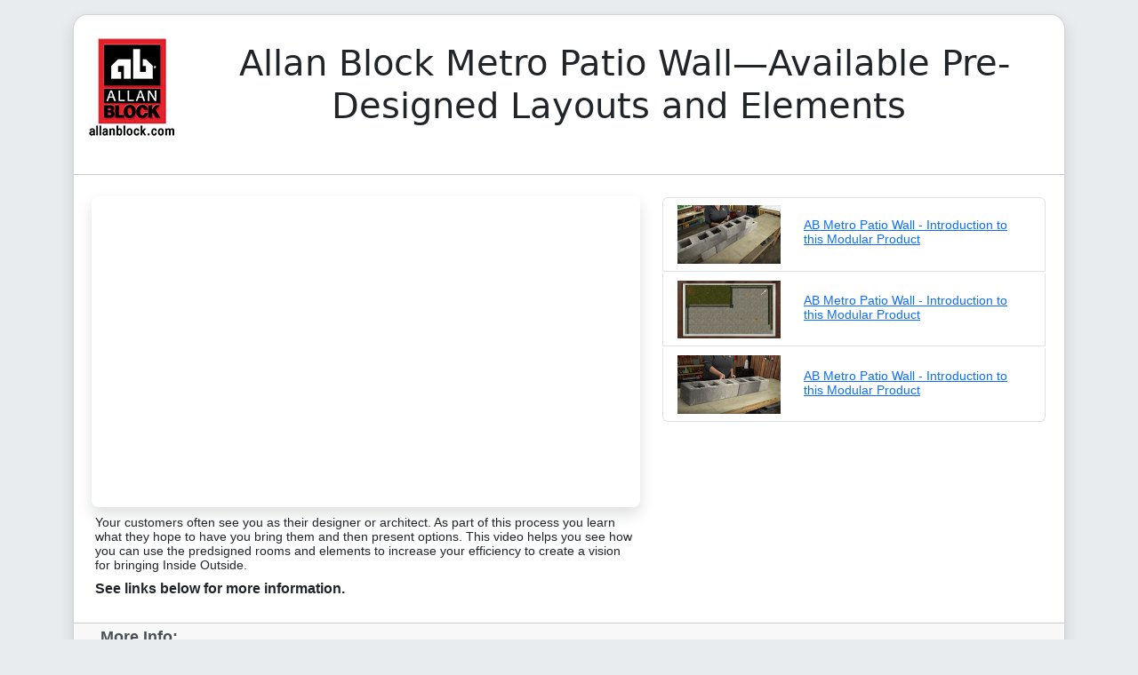

--- FILE ---
content_type: text/html
request_url: https://allanblock.com/Workshop_videos/iCard/MPW/1P-metro-patio-wall-pre-designed-layouts-elements.html
body_size: 4007
content:
<!DOCTYPE html>
<html lang="en">

<head>
    <meta charset="UTF-8">
    <meta http-equiv="X-UA-Compatible" content="IE=edge">
    <meta name="viewport" content="width=device-width, initial-scale=1.0">
    <title>Allan Block Metro Patio Wall—Available Pre-Designed Layouts and Elements  </title>
    <link rel="canonical" href="https://allanblock.com/Workshop_videos/iCard/MPW/1P-metro-patio-wall-pre-designed-layouts-elements.html" />
    <link href="https://cdn.jsdelivr.net/npm/bootstrap@5.3.0-alpha1/dist/css/bootstrap.min.css" rel="stylesheet"
          integrity="sha384-GLhlTQ8iRABdZLl6O3oVMWSktQOp6b7In1Zl3/Jr59b6EGGoI1aFkw7cmDA6j6gD" crossorigin="anonymous" />
    <link rel="stylesheet"
          href="https://fonts.googleapis.com/css2?family=Material+Symbols+Outlined:opsz,wght,FILL,GRAD@20..48,100..700,0..1,-50..200" />
    <!-- Google tag (gtag.js) -->
    <script async src="https://www.googletagmanager.com/gtag/js?id=G-9CLJ7GFBJQ"></script>
    <script>
        window.dataLayer = window.dataLayer || [];
        function gtag() { dataLayer.push(arguments); }
        gtag('js', new Date());

        gtag('config', 'G-9CLJ7GFBJQ');
    </script>
    <style>
        p {
            font-family: Arial, Helvetica, sans-serif;
            font-size: 14px;
            margin: 2px;
            line-height: 16px;
            padding-bottom: 5px;
        }

        h1 {
            padding: 2px 0 2px 0;
            font-family: Georgia, 'Times New Roman', Times, serif;
        }

        h2 {
            font-size: 16px;
            font-weight: bold;
            margin: 2px;
            line-height: 10px;
            font-family: Arial, Helvetica, sans-serif;
        }

        h3 {
            font-size: 18px;
            font-weight: bold;
            margin: 2px;
            line-height: 10px;
            font-family: Arial, Helvetica, sans-serif;
        }

        ul li {
            FONT-SIZE: 12px;
            FONT-FAMILY: Arial, Helvetica, sans-serif;
            MARGIN: 2px;
            LINE-HEIGHT: 16px;
            MARGIN: 1px;
            padding-bottom: 5px;
        }

        ul.linkul {
            padding-left: 15px;
        }

        ol li {
            font-family: Arial, Helvetica, sans-serif;
            font-size: 12px;
            line-height: 16px;
            padding-bottom: 5px;
        }


        .carousel-control-next,
        .carousel-control-prev
        /*, .carousel-indicators */ {
            filter: invert(100%);
        }
    </style>
</head>

<body class="bg-body-secondary">
    <div class="container ">
        <div class="card shadow mt-3 mb-3 rounded-4">
            <div class="align-items-center d-flex justify-content-around mb-4 mt-4 text-center">
                <img class="me-2 ms-3" src="../images/AB_Logo.jpg" alt="">
                <div class="h1" id="title">Allan Block Metro Patio Wall—Available Pre-Designed Layouts and Elements </div>
            </div>
            <hr>
            <div class="row m-2">

                <div class="col-12 col-md-7">
                    <iframe class="w-100 shadow rounded-3" style="height:350px" src="https://www.youtube.com/embed/ntmmL3aE3F8"
                            title="Allan Block Metro Patio Wall—Available Pre-Designed Layouts and Elements " frameborder="0"
                            allow="accelerometer; autoplay; clipboard-write; encrypted-media; gyroscope; picture-in-picture; fullscreen; web-share" >
                    </iframe>
                    <p class="fs-4" id="descriptionA"></p>
                    <p class="fs-4" id="descriptionB"></p>
                </div>

                <div class="col fs-4">
                    <!--There are ten slots for videos - Only show the active videos in the UL-->
                    <ul class="list-group w-100">
                        <li class="list-group-item" id="Video1"></li>
                        <li class="list-group-item" id="Video2"></li>
                        <li class="list-group-item" id="Video3"></li>
                        <!--<li class="list-group-item" id="Video4"></li>-->
                        <!--<li class="list-group-item" id="Video5"></li>
                        <li class="list-group-item" id="Video6"></li>-->
                        <!--<li class="list-group-item" id="Video7"></li>
                        <li class="list-group-item" id="Video8"></li>-->
                    </ul>

                </div>
            </div>
            <div class="row card-footer m-0 mt-3">
                <div class="col-12 col-md-6 d-grid">
                    <div class="h3 text-dark-emphasis" id="LinkTitle"></div>
                    <div class="fs-5">
                        <div class="d-flex mt-2 ms-3 align-items-center" id="link1">

                        </div>
                        <div class="d-flex mt-2 ms-3 align-items-center" id="link2">

                        </div>
                        <div class="d-flex mt-2 ms-3 align-items-center" id="link3">

                        </div>
                        <div class="d-flex mt-2 ms-3 align-items-center" id="link4">

                        </div>
                        <div class="d-flex mt-2 ms-3 align-items-center" id="link5">

                        </div>
                        <div class="d-flex mt-2 ms-3 align-items-center" id="link6">

                        </div>
                        <div class="d-flex mt-2 ms-3 align-items-center" id="link7">

                        </div>
                        <div class="d-flex mt-2 ms-3 align-items-center" id="link8">

                        </div>
                    </div>
                </div>
            </div>
        </div>
    </div>

 
    <script src="https://cdn.jsdelivr.net/npm/@popperjs/core@2.11.7/dist/umd/popper.min.js"
            integrity="sha384-zYPOMqeu1DAVkHiLqWBUTcbYfZ8osu1Nd6Z89ify25QV9guujx43ITvfi12/QExE" crossorigin="anonymous">
    </script>
    <script src="https://cdn.jsdelivr.net/npm/bootstrap@5.3.0-alpha3/dist/js/bootstrap.min.js"
            integrity="sha384-Y4oOpwW3duJdCWv5ly8SCFYWqFDsfob/3GkgExXKV4idmbt98QcxXYs9UoXAB7BZ"
            crossorigin="anonymous">
    </script>
    <script>
        const language1 = [
            "Allan Block Metro Patio Wall—Available Pre-Designed Layouts and Elements ",  //English
            "Spanish ",  //Spanish
            "Dutch",  //Dutch
            "German",  //German
            "Italian",  //Italian
            "French",  //French"
            "Czech",  //Czech
            "Polish",  //Polish
        ];

        const language2 = [
            "<h3>More Info:<h3>",  //English
            "Spanish",  //Spanish
            "Dutch",  //Dutch
            "German",  //German
            "Italian",  //Italian
            "French",  //French"
            "Czech",  //Czech
            "Polish",  //Polish
        ];

        const Para1 = [  //DIY
            "<p>Your customers often see you as their designer or architect.  As part of this process you learn what they hope to have you bring them and then present options.  This video helps you see how you can use the predsigned rooms and elements to increase your efficiency to create a vision for bringing Inside Outside.</p>",  //English
            "Spanish",  //Spanish
            "Dutch",  //Dutch
            "German",  //German
            "Italian",  //Italian
            "French",  //French"
            "Czech",  //Czech
            "Polish",  //Polish
        ];

        const Para2 = [  //DIY
            "<h2>See links below for more information.<h2>",  //English
            "Spanish",  //Spanish
            "Dutch",  //Dutch
            "German",  //German
            "Italian",  //Italian
            "French",  //French"
            "Czech",  //Czech
            "Polish",  //Polish
        ];
                  

        
          

        const Video1 = [
            "<div class='row'><div class='col-4 d-flex align-items-center'><a href='https://allanblock.com/Workshop_videos/iCard/MPW/3P-metro-patio-wall-introduction-to-product.html'><img src='https://allanblock.com/videos/images/MPWIntro.jpg' class='img-fluid' ></a></div><div class='col m-auto'><a href='https://allanblock.com/Workshop_videos/iCard/MPW/3P-metro-patio-wall-introduction-to-product.html'><p>AB Metro Patio Wall - Introduction to this Modular Product</p></a></div></div>",  //English
            "",  //Spanish
            "",  //Dutch
            "",  //German
            "",  //Italian
            "",  //French"
            "",  //Czech
            "",  //Polish
        ];

        const Video2 = [
            "<div class='row'><div class='col-4 d-flex align-items-center'><a href='https://allanblock.com/Workshop_videos/iCard/MPW/2P-metro-patio-wall-design-layout-help.html'><img src='https://allanblock.com/videos/images/MPW6.jpg' class='img-fluid' ></a></div><div class='col m-auto'><a href='https://allanblock.com/Workshop_videos/iCard/MPW/2P-metro-patio-wall-design-layout-help.html'><p>AB Metro Patio Wall - Introduction to this Modular Product</p></a></div></div>",  //English
            "",  //Spanish
            "",  //Dutch
            "",  //German
            "",  //Italian
            "",  //French"
            "",  //Czech
            "",  //Polish
        ];

        const Video3 = [
            "<div class='row'><div class='col-4 d-flex align-items-center'><a href='https://allanblock.com/Workshop_videos/iCard/MPW/4P-metro-patio-wall-123-pattern.html'><img src='https://allanblock.com/videos/images/MPW123pattern.jpg' class='img-fluid' ></a></div><div class='col m-auto'><a href='https://allanblock.com/Workshop_videos/iCard/MPW/4P-metro-patio-wall-123-pattern.html'><p>AB Metro Patio Wall - Introduction to this Modular Product</p></a></div></div>",  //English
            "",  //Spanish
            "",  //Dutch
            "",  //German
            "",  //Italian
            "",  //French"
            "",  //Czech
            "",  //Polish
        ];

        //const Video4 = [
        //    "<div class='row'><div class='col-4 d-flex align-items-center'><a href='https://allanblock.com/Workshop_videos/iCard/MPW/5P-metro-patio-wall-build-a-corner-column-or-post.html'><img src='https://allanblock.com/videos/images/MPWCornerColumn.jpg' class='img-fluid' ></a></div><div class='col m-auto'><a href='https://allanblock.com/Workshop_videos/iCard/MPW/5P-metro-patio-wall-build-a-corner-column-or-post.html'><p>AB Metro Patio Wall - Introduction to this Modular Product</p></a></div></div>",  //English
        //    "",  //Spanish
        //    "",  //Dutch
        //    "",  //German
        //    "",  //Italian
        //    "",  //French"
        //    "",  //Czech
        //    "",  //Polish
        //];

        //const Video5 = [
        //    "<div class='row'><div class='col-4 d-flex align-items-center'><a href='https://allanblock.com/Workshop_videos/iCard/MPW/6P-metro-patio-wall-column-or-post.html'><img src='https://allanblock.com/videos/images/MPWFreeStanding.jpg' class='img-fluid' ></a></div><div class='col m-auto'><a href='https://allanblock.com/Workshop_videos/iCard/MPW/6P-metro-patio-wall-column-or-post.html'><p>AB Metro Patio Wall - Introduction to this Modular Product</p></a></div></div>",  //English
        //    "",  //Spanish
        //    "",  //Dutch
        //    "",  //German
        //    "",  //Italian
        //    "",  //French"
        //    "",  //Czech
        //    "",  //Polish
        //];

        //const Video6 = [
        //    "<div class='row'><div class='col-4 d-flex align-items-center'><a href='https://allanblock.com/Workshop_videos/iCard/MPW/7P-metro-patio-in-wall-column-or-post.html'><img src='https://allanblock.com/videos/images/MPWInWallColumn.jpg' class='img-fluid' ></a></div><div class='col m-auto'><a href='https://allanblock.com/Workshop_videos/iCard/MPW/7P-metro-patio-in-wall-column-or-post.html'><p>AB Metro Patio Wall - Introduction to this Modular Product</p></a></div></div>",  //English
        //    "",  //Spanish
        //    "",  //Dutch
        //    "",  //German
        //    "",  //Italian
        //    "",  //French"
        //    "",  //Czech
        //    "",  //Polish
        //];
        //const Video7 = [
        //    "<div class='row'><div class='col-4 d-flex align-items-center'><a href='https://allanblock.com/Workshop_videos/iCard/MPW/1P-metro-patio-wall-pre-designed-layouts-elements.html'><img src='https://allanblock.com/videos/images/elements_thumbnail.jpg' class='img-fluid' ></a></div><div class='col m-auto'><a href='https://allanblock.com/Workshop_videos/iCard/MPW/1P-metro-patio-wall-pre-designed-layouts-elements.html'><p>AB Metro Patio Wall - Introduction to this Modular Product</p></a></div></div>",  //English
        //    "",  //Spanish
        //    "",  //Dutch
        //    "",  //German
        //    "",  //Italian
        //    "",  //French"
        //    "",  //Czech
        //    "",  //Polish
        //];

        

        //Icons for links
        //pdf_icon.png
        //html_icon.png
        //video_icon.png

        const link1 = [
            "<img src='../images/pdf_icon.png' alt='pdf' width='30' height='30'>&nbsp;&nbsp;<p><a href = 'https://allanblock.com/Workshop_videos/AB-Workshop-Videos-Reference-Document-Dealer.pdf' target='_blank'>Workshop Video Reference Guide</a></p>",  //English
            "Spanish",  //Spanish
            "Dutch",  //Dutch
            "German",  //German
            "Italian",  //Italian
            "French",  //French"
            "Czech",  //Czech
            "Polish",  //Polish
        ];

        const link2 = [
            "<img src='../images/html_icon.jpg' alt='pdf' width='30' height='30'>&nbsp;&nbsp;<p><a href = 'https://allanblock.com/products/AB_Metro_Patio_Wall.aspx' target='_blank'>AB Metro Patio Wall Product and Installation</a></p>",  //English
            "Spanish",  //Spanish
            "Dutch",  //Dutch
            "German",  //German
            "Italian",  //Italian
            "French",  //French"
            "Czech",  //Czech
            "Polish",  //Polish
        ];

        const link3 = [
            "<img src='../images/html_icon.jpg' alt='pdf' width='30' height='30'>&nbsp;&nbsp;<p><a href = 'https://allanblock.com/estimating/PatioWalls/MetroPatioWalls/AB_Metro_Patio_Design.aspx' target='_blank'>AB Metro Patio Wall Estimating Tool</a></p>",  //English
            "Spanish",  //Spanish
            "Dutch",  //Dutch
            "German",  //German
            "Italian",  //Italian
            "French",  //French"
            "Czech",  //Czech
            "Polish",  //Polish
        ];

        const link4 = [
            "<img src='../images/html_icon.jpg' alt='pdf' width='30' height='30'>&nbsp;&nbsp;<p><a href = 'https://allanblock.com' target='_blank'>Allan Block Home Page</a></p>",  //English
            "Spanish",  //Spanish
            "Dutch",  //Dutch
            "German",  //German
            "Italian",  //Italian
            "French",  //French"
            "Czech",  //Czech
            "Polish",  //Polish
        ];

       
        const link5 = [
            "",  //English
            "",  //Spanish
            "",  //Dutch
            "",  //German
            "",  //Italian
            "",  //French"
            "",  //Czech
            "",  //Polish
        ];

        const link6 = [
            "",  //English
            "",  //Spanish
            "",  //Dutch
            "",  //German
            "",  //Italian
            "",  //French"
            "",  //Czech
            "",  //Polish
        ];

        const link7 = [
            "",  //English
            "",  //Spanish
            "",  //Dutch
            "",  //German
            "",  //Italian
            "",  //French"
            "",  //Czech
            "",  //Polish
        ];

        const link8 = [
            "",  //English
            "",  //Spanish
            "",  //Dutch
            "",  //German
            "",  //Italian
            "",  //French"
            "",  //Czech
            "",  //Polish
        ];


        const queryString = window.location.search;
        const urlParams = new URLSearchParams(queryString);

        var slot = urlParams.get('language');
        if (!slot) slot = "0"

        document.getElementById("title").innerHTML = language1[slot];
        document.getElementById("LinkTitle").innerHTML = language2[slot];

        document.getElementById("descriptionA").innerHTML = Para1[slot];
        document.getElementById("descriptionB").innerHTML = Para2[slot];

        //VideoTitle1
        document.getElementById("Video1").innerHTML = Video1[slot];
        document.getElementById("Video2").innerHTML = Video2[slot];
        document.getElementById("Video3").innerHTML = Video3[slot];
        //document.getElementById("Video4").innerHTML = Video4[slot];
        //document.getElementById("Video5").innerHTML = Video5[slot];
        //document.getElementById("Video6").innerHTML = Video6[slot];
        //document.getElementById("Video7").innerHTML = Video7[slot];
        //document.getElementById("Video8").innerHTML = Video8[slot];

        document.getElementById("link1").innerHTML = link1[slot];
        document.getElementById("link2").innerHTML = link2[slot];
        document.getElementById("link3").innerHTML = link3[slot];
        document.getElementById("link4").innerHTML = link4[slot];
        document.getElementById("link5").innerHTML = link5[slot];
        document.getElementById("link6").innerHTML = link6[slot];
        document.getElementById("link7").innerHTML = link7[slot];
        document.getElementById("link8").innerHTML = link8[slot];
        
    </script>


</body>

</html>